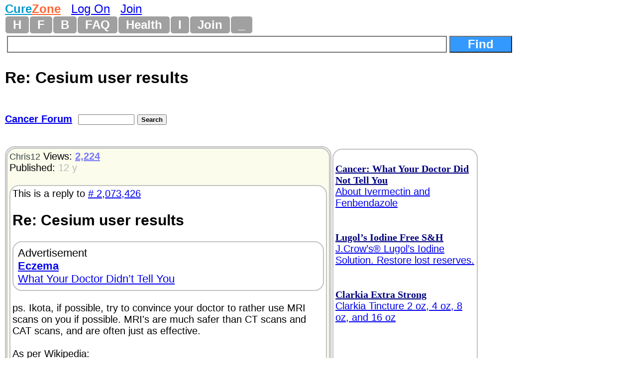

--- FILE ---
content_type: text/html
request_url: https://curezone.com/forums/fm.asp?i=2073428
body_size: 9854
content:
<!DOCTYPE html>
<html>
<head>
<meta name="viewport" content="width=device-width, initial-scale=1">

<META HTTP-EQUIV="Content-Type" CONTENT="text/html; charset=iso-8859-1">
<link async rel="stylesheet" type="text/css" media="all" href="/mlddmenu.css" />
<link async rel="stylesheet" type="text/css" media="all" href="mlddmenu.css" />
<link async rel="stylesheet" type="text/css" media="all" href="style.css" />
<link async rel="stylesheet" type="text/css" media="all" href="/st.css" />

<script async type="text/javascript" src="/mlddmenu.js"></script>






<title>Re: Cesium user results (Cancer Forum) 6/11/2013 2073428</title>
<meta name="description" content="ps. Ikota, if possible, try to convince your doctor to rather use MRI scans on you if possible. MRI’s are much safer than CT scans and CAT scans, and are often just as effective.

As per Wikipedia: 
”The use of X-rays, a type of ionizing radiation, by a computed tomography (CT) allows for examination of tissues composed of elements of a higher atomic number than the surrounding tissues. MRI, in contrast, uses non-ionizing radio frequency (RF) signals to acquire images and is best suited for soft tissue (although MRI can also be used to visualize bones, teeth[62] and even fossils[63]).
 ...">
<meta name="keywords" content="Re: Cesium user results (Cancer Forum) 6/11/2013 2073428">

<meta property="og:title" content="Re: Cesium user results (Cancer Forum) 6/11/2013 2073428" />
<meta property="og:description" content="ps. Ikota, if possible, try to convince your doctor to rather use MRI scans on you if possible. MRI’s are much safer than CT scans and CAT scans, and are often just as effective.

As per Wikipedia: 
”The use of X-rays, a type of ionizing radiation, by a computed tomography (CT) allows for examination of tissues composed of elements of a higher atomic number than the surrounding tissues. MRI, in contrast, uses non-ionizing radio frequency (RF) signals to acquire images and is best suited for soft tissue (although MRI can also be used to visualize bones, teeth[62] and even fossils[63]).
 ..." />
<meta property="og:type" content="website" />
<meta property="og:url" content="//curezone.com/forums/fm.asp?i=2073428"/>
<meta property="og:site_name" content="CureZone.org: Educating Instead of Medicating"/>



<script async src="https://pagead2.googlesyndication.com/pagead/js/adsbygoogle.js?client=ca-pub-0846790371736460" crossorigin="anonymous"></script>

<script type="text/javascript">
<!--
var url = "https://curezone.com?";
var title = 'Re: Cesium user results (Cancer Forum) 6/11/2013 2073428';
//-->
</script>



<script type="text/javascript" language="javascript">
        function RefreshImage(valImageId) {
            var objImage = document.getElementById(valImageId)
            if (objImage == undefined) {
                return;
            }
            var now = new Date();
            objImage.src = objImage.src.split('?')[0] + '?x=' + now.toUTCString();
        }
</script>




<!-- Google Tag Manager -->
<script>(function(w,d,s,l,i){w[l]=w[l]||[];w[l].push({'gtm.start':
new Date().getTime(),event:'gtm.js'});var f=d.getElementsByTagName(s)[0],
j=d.createElement(s),dl=l!='dataLayer'?'&l='+l:'';j.async=true;j.src=
'https://www.googletagmanager.com/gtm.js?id='+i+dl;f.parentNode.insertBefore(j,f);
})(window,document,'script','dataLayer','GTM-5X7TGPD');</script>
<!-- End Google Tag Manager -->


<!-- ~ Copyright (C) 2014-2015 Media.net Advertising FZ-LLC All Rights Reserved -->
<script type="text/javascript">
    window._mNHandle = window._mNHandle || {};
    window._mNHandle.queue = window._mNHandle.queue || [];
    medianet_versionId = "3121199"; 
</script>
<script src="https://contextual.media.net/dmedianet.js?cid=8CUBR5671" async="async"></script>
<!-- End Media.net Advertising -->


</head>
<body topmargin="2">
<!-- Google Tag Manager -->
<noscript>
<iframe src="https://www.googletagmanager.com/ns.html?id=GTM-5X7TGPD" height="0" width="0" style="display:none;visibility:hidden"></iframe></noscript>
<!-- End -->




<div id="fb-root"></div>
<script>(function(d, s, id) {
  var js, fjs = d.getElementsByTagName(s)[0];
  if (d.getElementById(id)) return;
  js = d.createElement(s); js.id = id;
  js.src = "//connect.facebook.net/en_US/sdk.js#xfbml=1&version=v2.0";
  fjs.parentNode.insertBefore(js, fjs);
}(document, 'script', 'facebook-jssdk'));</script>
<div>
<font size="5"><B><a href="/default.asp" title="curezone.com Homepage">
<FONT COLOR="#019ACC">Cure</FONT><FONT COLOR="#FE6533">Zone</FONT></a></b> &nbsp; 

 <a href="/login.asp" title="Log On CureZone">Log On</a> &nbsp;  <a href="/join.asp" title="Join CureZone">Join</a>

</font>
</div>


<!-- HTML Menu Code -->

<div class="mlddm_menue" >

<ul class="mlddm" id="menu1"  params="1,-1,300,slide,300,h,  1,5,1,1,1">

<li><a href="/default.asp" title="Homepage">H</a></li>

<li><a href="#" title="Forum Submenu">F</a>
<ul>
<li><a href="/forums/default.asp?v=0&o=0&q=0" title="List of all Forums">Hot Forums</a></li>
<li><a href="/forums/top50new.asp?q=4">New Forums</a></li>
<li><a href="/search.asp">Search Forums</a></li>
<li><a href="/forums/a.asp?q=4&o=0">All Forums Alphabetically</a></li>
<li><a href="/forums/a.asp?q=4&o=1">All Forums Chronologically</a></li>
<li><a href="/forums/s.asp?f=762&c=0&ob=h">Top Forum Stories</a></li>
<li><a href="/forums/s.asp?f=762&ob=v&c=8">The Best Of CureZone</a></li>
</ul>
</li>

<li><a href="#" title="Hot Blogs">B</a>
<ul>
<li><a href="/blogs/" title="Hot Blogs">Hot Blogs</a></li>
<li><a href="/blogs/top50new.asp">New Blogs</a></li>
<li><a href="/blogs/all.asp">All Blogs</a></li>
<li><a href="/blogs/top50.asp">Top Blogs</a></li>
<li><a href="/blogs/createblog.asp">Create Your Personal Blog</a></li>
</ul>
</li>

<li><a href="#"  title="Frequently Asked Questions And Answers">FAQ</a>
<ul>
<li><a href="/faq/default.asp">Knowledge Base</a></li>
<li><a href="/faq/p/default.asp">Surveys</a></li>
<li><a href="/faq/top50.asp">Top Questions & Answers</a></li>
<li><a href="/faq/new.asp">New Questions & Answers</a></li>
<li><a href="/faq/c.asp?a=2840">FAQ About Knowledge Base</a></li>
</ul>
</li>

<li><a href="#" title="Health, Diet, Cleansing">Health</a>
<ul>
<li><a href="/diseases/health.asp" title="Health, Diet, Cleansing">Health</a></li>
<li><a href="/cleanse/liver/default.asp" title="Liver Flush Recipes">Liver Flush</a></li>
<li><a href="/diet/elimination-rotation-diet.asp" title="Elimination Rotation Diet">Elimination Rotation Diet</a></li>
<li><a href="/cleanse/enema/fecal_transplantation.asp" title="Fecal Transplant, FMT">Fecal Transplant</a></li>
<li><a href="/cleanse/kidney/default.asp" title="Kidney Stones Cleanse">Kidney Stones Cleanse</a></li>
<li><a href="/diet/low_histamine_diet.asp" title="Low Histamine Diet">Low Histamine Diet</a></li>
<li><a href="/diet/default.asp" title="Healthy Diets">Healthy Diets</a></li>
<li><a href="/ER4YT/default.asp" title="Blood Type Diet">Blood Type Diet</a></li>
<li><a href="/cleanse/bowel/default.asp" title="Bowel Cleanse">Bowel Cleanse</a></li>
<li><a href="/cleanse/enema/default.asp" title="Enema">Enema</a></li>
<li><a href="/books/" title="Books">Books</a></li>
</ul>
</li>


<li><a href="#" title="Image Galleries and Albums">I</a>
<ul>
<li><a href="/ig/">Image Gallery</a></li>
<li><a href="/ig/f.asp?f=19">Video Folder</a></li>
<li><a href="/ig/f.asp?f=4528">Vaccine Videos</a></li>
<li><a href="/ig/f.asp?f=4527">Cancer Videos</a></li>
<li><a href="/ig/f.asp?f=4530">Conspiracy Videos</a></li>
<li><a href="/ig/video.asp">All Videos</a></li>
<li><a href="/ig/new.asp">New Uploads</a></li>
<li><a href="/ig/most_viewed.asp">Most Viewed</a></li>
<li><a href="/ig/most_voted.asp">Top Rated</a></li>
<li><a href="/ig/pdf.asp">PDFs</a></li>
<li><a href="/ig/doc.asp">DOCs</a></li>
<li><a href="/ig/audio.asp">Audio</a></li>
</ul>
</li>




<li><a href="/join.asp" title="Create New Account">Join</a></li>


<li><a href="#" title="Menu">_</a>
	<ul>

<li><a href="/login.asp">Log On</a></li>

<li><a href="/subscribe.asp">Newsletter</a></li>
<li><a href="/conversions.asp">Convert Units</a></li>
<li><a href="/m/find.asp">Find Users</a></li>
<li><a href="/stats/default.asp" title="Number of visitors">11716</a></li>
</ul>
</li>

</ul>
<div style="clear:both"></div>


</div>
<!-- END HTML Menu Code -->


<div class="searchbox"><form method="GET" action="/forums/search.asp">
<input type="text" name="q" size="12" value="" style="width: 70%; border-style:solid; border-width:2; font-size: 18pt; font-family: Arial,Verdena; font-weight:bold; padding-left:4; padding-right:4; padding-top:1; padding-bottom:1">
<input type="submit" value="Find" name="action" style="width: 10%; font-family: Arial,Verdena; font-size: 18pt; background-color: #3399FF; color: #FFFFFF;font-weight:bold"></form></div>


<div class="f_body">





<div class="fm_title">Re: Cesium user results</div>

<div>
<div class="fmtitle"><a href="f3.asp?f=254&c=0">Cancer Forum</a>&nbsp; </div>
<div class="fmtitle"><form method="GET" action="search.asp"><input type="hidden" value="254" name="f"><input type="text" name="q" size="12" value="" style="font-size: 10pt; font-family: Arial, Verdena">
<input type="submit" value="Search" name="action" style="font-family: Arial, Verdena; font-size: 10pt; font-weight:bold"></form></div>
</div>







<div>
<a name="i">&nbsp;</a><div class="am_body">

<div class="am_body_right">
<span align="left">

<br><font color="#000080"><a rel="nofollow" href="/a.asp?i=5855" title="Cancer: What Your Doctor Did Not Tell You About Ivermectin and Fenbendazole https://www.amazon.com/dp/B0FNNP782G/curezone-20"><b><font face="Times New Roman" color="#000080">Cancer: What Your Doctor Did Not Tell You</font></b><br>About Ivermectin and Fenbendazole</font></a></font><br><br>
<br><font color="#000080"><a rel="nofollow" href="/a.asp?i=833" title="Lugol’s Iodine Free S&H J.Crow’s® Lugol’s Iodine Solution. Restore lost reserves. http://www.jcrowsmarketplace.com/index.asp?PageAction=VIEWCATS&Category=132&cz002"><b><font face="Times New Roman" color="#000080">Lugol’s Iodine Free S&H</font></b><br>J.Crow’s® Lugol’s Iodine Solution. Restore lost reserves.</font></a></font><br><br>
<br><font color="#000080"><a rel="nofollow" href="/a.asp?i=997" title="Clarkia Extra Strong Clarkia Tincture 2 oz, 4 oz, 8 oz, and 16 oz http://sbherbalremedies.com"><b><font face="Times New Roman" color="#000080">Clarkia Extra Strong</font></b><br>Clarkia Tincture 2 oz, 4 oz, 8 oz, and 16 oz</font></a></font><br><br>

</span>

<div align="center"><script async src="//pagead2.googlesyndication.com/pagead/js/adsbygoogle.js"></script>
<!-- Kvadrat200x200 -->
<ins class="adsbygoogle" 
style="display:inline-block;width:200px;height:200px" 
data-ad-client="ca-pub-0846790371736460" 
data-ad-slot="8218450244"></ins>
<script>
(adsbygoogle = window.adsbygoogle || []).push({});
</script></div>
</div>

<div class="am_body_left">
<div class="am_body_left_message">

<div align="left">
<a style="text-decoration: none" href="/m/profile.asp?un=Chris12" title="Click here to see my profile!"><font size="4" color="#334444">Chris12</font></a>
 
Views: <a href="s.asp?f=254&ob=h&c=0"> <font color="#7777F9"><b>2,224</b></font> </a><br>
Published: <font color="#BBBBBB">12 y</font><br>


&nbsp;</div>
<div class="breakword"><div>This is a reply to <a href="fm.asp?i=2073426#i"># 2,073,426</a></div>
<h2>Re: Cesium user results</h2>
<div class="am_body_left_ads">Advertisement<br><a rel="nofollow" href="/a.asp?i=5857" title="Eczema What Your Doctor Didn’t Tell You https://www.amazon.com/dp/B0FVW7WNRC"><b>Eczema</b><br>What Your Doctor Didn’t Tell You</a><br>
</div>

<br>ps. Ikota, if possible, try to convince your doctor to rather use MRI scans on you if possible. MRI's are much safer than CT scans and CAT scans, and are often just as effective.<BR>
<BR>
As per Wikipedia:<BR>
"The use of X-rays, a type of ionizing radiation, by a computed tomography (CT) allows for examination of tissues composed of elements of a higher atomic number than the surrounding tissues. MRI, in contrast, uses non-ionizing radio frequency (RF) signals to acquire images and is best suited for soft tissue (although MRI can also be used to visualize bones, teeth[62] and even fossils[63]).<BR>
Since CT scans use ionizing RADIATION (X-rays) to produce images, there is a risk of damage to DNA that can subsequently cause CANCER...Unlike CT, MRI does not use ionizing radiation, although it is associated with other risks.[65]" - <a rel="nofollow" href="/aa/?939950" title="https://en.wikipedia.org/wiki/Magnetic_resonance_imaging#MRI_versus_CT">https://en.wikipedia.org/wiki/Magnetic_resonance_imaging#MRI_versus_CT</a><BR>
<BR>
<BR>
CT scans and CAT scans both use X-RAYS.<div>&nbsp;</div><div class="spacedlinks">
<FORM name="LogOn"><INPUT type="button" style="font-size: 18pt; color: #ff0000; font-weight: bold;" value="Log On To Reply" 	name="LogOn" 	onClick="window.location='/login.asp'"> ... or ... 
<INPUT type="button" style="font-size: 18pt; color: #000000; font-weight: bold;" value="Join CureZone To Reply" 	name="Join" 	onClick="window.location='/join.asp'">
</form>
</div>

<div><h2><a class="a2a_dd" href="https://www.addtoany.com/share"><img src="/images/share.png" border="0" alt="Share"></a>
<script defer src="https://static.addtoany.com/menu/page.js"></script></h2></div>
<div class="spacedlinks"><A HREF="/forums/s.asp?f=254&c=0&ob=d&m=Chris12" title="All mesages sorted chronologically">All of my messges on this board</A>  
&nbsp; &nbsp; <A HREF="/forums/s.asp?f=762&c=0&ob=d&m=Chris12" title="All mesages sorted chronologically">All of my messges anywhere</A></div>
<br>&nbsp; <div class="am_body_left_ads">Advertisement<br><a rel="nofollow" href="/a.asp?i=3335" title="Lugol’s Iodine Free S&H J.Crow’s® Lugol’s Iodine Solution. Restore lost reserves. http://www.jcrowsmarketplace.com/index.asp?PageAction=VIEWCATS&Category=132&cz002"><b>Lugol’s Iodine Free S&H</b><br>J.Crow’s® Lugol’s Iodine Solution. Restore lost reserves.</a><br>
</div><br>

<div class="GoogleAd"><br><div align="center"><script async src="https://pagead2.googlesyndication.com/pagead/js/adsbygoogle.js?client=ca-pub-0846790371736460" crossorigin="anonymous"></script>
<!-- LargeSkyscraper300x600 -->
<ins class="adsbygoogle" style="display:block" data-ad-client="ca-pub-0846790371736460" data-ad-slot="7993630247"  data-ad-format="auto"></ins>
<script> (adsbygoogle = window.adsbygoogle || []).push({}); </script></div>
<br>&nbsp;</div>

</div>

<DIV><a title="Add This Message To Your CureZone Favorites!" rel="nofollow" href="add_message_to_favorites.asp?i=2073428">Add To Favorites!</a></DIV><div>
<div><a rel="nofollow" href="v.asp?i=2073428&V=Y">Like</a> &nbsp; &nbsp; <a rel="nofollow" href="v.asp?i=2073428&V=N">Dislike</a></div>


<br>Alert Moderators: <a style="text-decoration: none" rel="nofollow" href="flaghx.asp?i=2073428"><img border="0" src="alertbad.gif" 	 alt="Report Spam or bad message"></a> &nbsp;<a style="text-decoration: none" rel="nofollow" href="flagrx.asp?i=2073428"><img border="0" src="alertgood.gif"  alt="Alert Moderators on This GOOD Message"></a>
</div>

<div>
</div>
<div>
<a href="https://curezone.com/forums/disclaimer.asp">DISCLAIMER</a></div>
</font></b></div>

</div>


</div>

<div class="am_body"><div class="am_body_left"><div class="am_body_left_message"><h2>This Forum message belongs to a larger discussion thread. See the complete thread below. You can reply to this message!</h2></div></div></div>
</div>












<div>
<ul class="Level1">

<li class="liLevelA1A">
 <a target="_top" href="/forums/am.asp?i=820353"><SPAN STYLE="background-color: #00FFCC; font-size: 20pt;">Expand this whole thread (13 messages)</span></a>
<br><br>
<A title="
&nbsp;

&nbsp;&nbsp;&nbsp;&nbsp;&nbsp;&nbsp;  I had a PET/CAt scan done recently and discovered that whatever was remaining of my cancer after the operation is gone.&nbsp; My therapy&nbsp;included using Cesium for a month and a half as well as drinking Ozone water and an occasional Ozone sauna (not too many of those though). I had a sarcoma of the lung and the doctor wasn’ able to remove it all, which he proposed numerous times to fix later, coming to my hospital room. I was refusing every time because he explained that he’d have to remove&nbsp;part of my diaphragm, phrenic nerve which ... ... Click here to view this complete message" HREF="/forums/fm.asp?i=820353#i">Cesium user results</a>
 &nbsp;  <a href="s.asp?f=254&c=7&ob=v" title="This Message was selected to be Published in CureZone Newsletter. Click here to see other similar messages!"><font color="#ff0000"><b>RN</b></font></a> <small><i><A style="text-decoration: none" HREF="s.asp?f=762&c=0&ob=d&m=ikota" title="All messages posted by ikota across all forums, sorted by date chronologically"><font color="#990033">ikota</font></a>
</i></small>
&nbsp; <font color="#BBBBBB">18 y</font>

 &nbsp;<font color="#BBBBFB" size="2">11,391</font>
<font size="1"></font>

<!--820353-->

<ul class="Level2">

<li class="liLevelA2">
<A title="Are you getting better ? ... Click here to view this complete message" HREF="/forums/fm.asp?i=820381#i">Are you getting better ?</a>
 &nbsp;  <small><i><A style="text-decoration: none" HREF="s.asp?f=762&c=0&ob=d&m=UserX" title="All messages posted by UserX across all forums, sorted by date chronologically"><font color="#990033">UserX</font></a>
</i></small>
&nbsp; <font color="#BBBBBB">18 y</font>

 &nbsp;<font color="#BBBBFB" size="2">4,218</font>

<!--820381-->

</li>
<li class="liLevelA2">
<A title="i am very happy for you,
you are an inspiration to alot of sick people proving that hard work pays off
all the best,
Lou ... Click here to view this complete message" HREF="/forums/fm.asp?i=822701#i">i am very happy for you,
you are an inspiration t...</a>
 &nbsp;  <small><i><A style="text-decoration: none" HREF="s.asp?f=762&c=0&ob=d&m=woody7" title="All messages posted by woody7 across all forums, sorted by date chronologically"><font color="#990033">woody7</font></a>
</i></small>
&nbsp; <font color="#BBBBBB">18 y</font>

 &nbsp;<font color="#BBBBFB" size="2">4,220</font>

<!--822701-->

</li>
<li class="liLevelA2">
<A title=" ... Click here to view this complete message" HREF="/forums/fm.asp?i=822731#i">Congratulations! What great news!! n/m</a>
 &nbsp;  <small><i><A style="text-decoration: none" HREF="s.asp?f=762&c=0&ob=d&m=joy1975" title="All messages posted by joy1975 across all forums, sorted by date chronologically"><font color="#990033">joy1975</font></a>
</i></small>
&nbsp; <font color="#BBBBBB">18 y</font>

 &nbsp;<font color="#BBBBFB" size="2">4,075</font>

<!--822731-->

<ul class="Level3">

<li class="liLevelA2">
<A title="
Thank you, guys! appreciate your support ... Click here to view this complete message" HREF="/forums/fm.asp?i=822763#i">Sorry it was written on hulda’s page. Sorry again....</a>
 &nbsp;  <small><i><A style="text-decoration: none" HREF="s.asp?f=762&c=0&ob=d&m=ikota" title="All messages posted by ikota across all forums, sorted by date chronologically"><font color="#990033">ikota</font></a>
</i></small>
&nbsp; <font color="#BBBBBB">18 y</font>

 &nbsp;<font color="#BBBBFB" size="2">4,208</font>

<!--822763-->

</li></ul>
</li>
<li class="liLevelA2">
<A title="What wonderful news!&nbsp; I reeally needed to hear a story like yours right now.&nbsp; Kind of gave me a boost and added a bit more hope:) ... Click here to view this complete message" HREF="/forums/fm.asp?i=822936#i">Re: Cesium user results</a>
 &nbsp;  <small><i><A style="text-decoration: none" HREF="s.asp?f=762&c=0&ob=d&m=Tegandra" title="All messages posted by Tegandra across all forums, sorted by date chronologically"><font color="#990033">Tegandra</font></a>
</i></small>
&nbsp; <font color="#BBBBBB">18 y</font>

 &nbsp;<font color="#BBBBFB" size="2">4,177</font>

<!--822936-->

</li>
<li class="liLevelA2">
<A title="This is sooo good !   Congratulations for your perseverence and courage !   My best, Luigi ... Click here to view this complete message" HREF="/forums/fm.asp?i=823921#i">This is sooo good !   Congratulations for your per...</a>
 &nbsp;  <small><i><A style="text-decoration: none" HREF="s.asp?f=762&c=0&ob=d&m=Luigis" title="All messages posted by Luigis across all forums, sorted by date chronologically"><font color="#990033">Luigis</font></a>
</i></small>
&nbsp; <font color="#BBBBBB">18 y</font>

 &nbsp;<font color="#BBBBFB" size="2">4,116</font>

<!--823921-->

<ul class="Level3">

<li class="liLevelA2">
<A title="
Ok, a couple side-notes on the great news 4 months ago. Cesium appears to be effective in staving off the growth of tumor WHILE it’s being implemented. However if the underlying cause of cancer remains as soon as the Cesium is stopped the tumor returns. Learned the hard truth on my own skin. I stopped Cesium around November December of 2006 (causes pretty severe diarrhea once you reach your maximum), and now in April of 2007 I have a tumor as large as the previous one, which was pretty large plus a smaller one alongside it. That is Extremely fast growth rate. I’m restarting Cesium while  ... ... Click here to view this complete message" HREF="/forums/fm.asp?i=858206#i">Re: In the interest of truth</a>
 &nbsp;  <small><i><A style="text-decoration: none" HREF="s.asp?f=762&c=0&ob=d&m=ikota" title="All messages posted by ikota across all forums, sorted by date chronologically"><font color="#990033">ikota</font></a>
</i></small>
&nbsp; <font color="#BBBBBB">18 y</font>

 &nbsp;<font color="#BBBBFB" size="2">4,288</font>

<!--858206-->

<ul class="Level4">

<li class="liLevelA2">
<A title="Hi,

Thanks for clarifying your situations.

Take cesium with food always.  Devide doses into three or four dosings. Use immodium ad when you take cesiuim. These things should help tolerances.

Sarcoma is very fast growing.  It can spread through lymph and venous system.

Yeah, cesium chloride can be taken as a vitamin once you feel your cancer is near remission. Lowering the dosage for long term use is not a bad idea.

The cesium protocols also call for additional adjuncts.  Are you using these adjuncts? If not would you like to see those protocols.

Have you researched vitami ... ... Click here to view this complete message" HREF="/forums/fm.asp?i=1225291#i">Hi,

Thanks for clarifying your situations.

T...</a>
 &nbsp;  <small><i><A style="text-decoration: none" HREF="s.asp?f=762&c=0&ob=d&m=patientadvocate" title="All messages posted by patientadvocate across all forums, sorted by date chronologically"><font color="#990033">patientadvocate</font></a>
</i></small>
&nbsp; <font color="#BBBBBB">17 y</font>

 &nbsp;<font color="#BBBBFB" size="2">4,188</font>

<!--1225291-->

<ul class="Level5">

<li class="liLevelA2">
<A title="Bret,

 I read your response regarding: &quot;The  cesium protocols also call for  additional adjuncts. Are you using these adjuncts? If not would you like to see those protocols&quot;.

 I am interested in those  adjuncts and protocols and wondered if you could give me that information.

 I have a friend who was recently diagnosed with  Advanced Prostate Cancer! He is interested in using 

Cesium and Potassium.

 Your website says not to take Cesium &amp; Potassium together. How far apart should they be taken?

 I notice that there are many types of Potassium. Is one type more ... ... Click here to view this complete message" HREF="/forums/fm.asp?i=1227692#i">Bret,

 I read your response regarding: &quot;Th...</a>
 &nbsp;  <small><i><A style="text-decoration: none" HREF="s.asp?f=762&c=0&ob=d&m=MsUnique" title="All messages posted by MsUnique across all forums, sorted by date chronologically"><font color="#990033">MsUnique</font></a>
</i></small>
&nbsp; <font color="#BBBBBB">17 y</font>

 &nbsp;<font color="#BBBBFB" size="2">4,003</font>

<!--1227692-->

<ul class="Level6">

<li class="liLevelA2">
<A title="Great question.

Two hours apart. Potassium is part of the cesium protocol and neccessary. Also, the protocol calls for zinc, iron, selenium, silver, copper salts.  Again using oxides, citrates, or sulphates as the cat ion salt.

Organic molasses and black strap molasses have more potassium for your buck than anything else you can buy.

Supplements should be potassium citrate, potassium oxide, potassium sulfate.

DO not use potassium chloride.

Vitamin A is part of cesium protocols, 150,000 per day x 3 days then 50,000 iu.
twice daily.  Dirt cheap.

DMSO also is a must.  Pleas ... ... Click here to view this complete message" HREF="/forums/fm.asp?i=1229175#i">Great question.

Two hours apart. Potassium is p...</a>
 &nbsp;  <small><i><A style="text-decoration: none" HREF="s.asp?f=762&c=0&ob=d&m=patientadvocate" title="All messages posted by patientadvocate across all forums, sorted by date chronologically"><font color="#990033">patientadvocate</font></a>
</i></small>
&nbsp; <font color="#BBBBBB">17 y</font>

 &nbsp;<font color="#BBBBFB" size="2">4,121</font>

<!--1229175-->

</li></ul>
</li></ul>
</li></ul>
</li></ul>
</li>
<li class="liLevelA2">
<A title="Wow, sounds great. 
What did the doc say after that?!!!

Here’s some info I’ve been posting on the forums lately which provides a bit more info on Cesium Chloride for those who might be interested, or those who might think that it’s toxic.

According to Wikipedia Cesium Chloride has a relatively LOW toxicity.

The worst thing about cesium chloride is that it seems to cause a potassium deficiency which may explain some of the side effects in some who have used it (such as heart arrythmia). This is easily remedied by supplementing with potassium while on cesium treatment.

Here’s so ... ... Click here to view this complete message" HREF="/forums/fm.asp?i=2073426#i">Re: Cesium user results</a>
 &nbsp;  <small><i><A style="text-decoration: none" HREF="s.asp?f=762&c=0&ob=d&m=Chris12" title="All messages posted by Chris12 across all forums, sorted by date chronologically"><font color="#990033">Chris12</font></a>
</i></small>
&nbsp; <font color="#BBBBBB">12 y</font>

 &nbsp;<font color="#BBBBFB" size="2">2,197</font>

<!--2073426-->

<ul class="Level3">

<li class="liLevelA2">
<A title="ps. Ikota, if possible, try to convince your doctor to rather use MRI scans on you if possible. MRI’s are much safer than CT scans and CAT scans, and are often just as effective.

As per Wikipedia: 
”The use of X-rays, a type of ionizing radiation, by a computed tomography (CT) allows for examination of tissues composed of elements of a higher atomic number than the surrounding tissues. MRI, in contrast, uses non-ionizing radio frequency (RF) signals to acquire images and is best suited for soft tissue (although MRI can also be used to visualize bones, teeth[62] and even fossils[63]).
 ... ... Click here to view this complete message" HREF="/forums/fm.asp?i=2073428#i">ps. Ikota, if possible, try to convince your docto...</a>
 &nbsp;  <small><i><A style="text-decoration: none" HREF="s.asp?f=762&c=0&ob=d&m=Chris12" title="All messages posted by Chris12 across all forums, sorted by date chronologically"><font color="#990033">Chris12</font></a>
</i></small>
&nbsp; <font color="#BBBBBB">12 y</font>

 &nbsp;<font color="#BBBBFB" size="2">2,224</font>

<a name="i">&nbsp;</a><div class="am_body"><div class="am_body_left"><div class="am_body_left_message"><h2>This is the position of the above message within the thread.</h2></div></div></div>

</li></ul>
</li></ul>
</li></ul>

</div>





<center>

<p><br>&nbsp;</p>
<p><B><a href="https://www.curezone.org/donations.asp"><FONT SIZE="4">Donate to CureZone</FONT></a></B>
<form action="https://www.paypal.com/cgi-bin/webscr" method="post">
<input type="hidden" name="cmd" value="_s-xclick">
<input type="image" src="/btn_donateCC_LG.gif" border="0" name="submit" alt="PayPal - The safer, easier way to pay online!">
<img alt="" border="0" src="/pixel.gif" width="1" height="1">
<input type="hidden" name="encrypted" value="-----BEGIN [base64]/unQL685aXrDSOOGVEgPNUykGx2mWXKv0yWYJdTTkhePYwzxiTQnAkkfOLdwlZRNUt+wOk2UxoxOQNTK5rDOPs6NYP8xMo60liqzLHb/+faLTOAjBcVc2wICPE0rQzkfA8ainwJriqdX6yTugV3xFtiBGvvJ6d7xjRDELMAkGBSsOAwIaBQAwgdQGCSqGSIb3DQEHATAUBggqhkiG9w0DBwQIx45NHSZ95qWAgbDssdnREbchXhIDfgNsY+O1jjvyyZhAPcJ/g3ArpezGsnQZTv6RP3zIV6uW4WRzUqvVAc42IHDQruHsezT6rB70So8gbV6eWLx/BOpRGffjkX5tacvIYAvZVOFnOd9H1mCt0A+7r3RHipfgQnXWBl6bHIoW/FT3615O0kuVX/ifLCjkLFO25nf/Fafuf8/ceRueJO0TZwHcan6SHhy9fcJkBhsjhyq0T+Gz/[base64]/Za+GJ/[base64]/9j/iKG4Thia/[base64]//+doIJjPz0hcjzHk5m9WRclKDN+RyEo=-----END PKCS7-----
">
</form>






<center>




<hr width="50%" size="5">



<p><a target="_blank" href="https://www.curezone.org/forums/s.asp?f=83&ob=d&c=1&m=&t=150&p=0">CureZone Newsletter</a> is distributed in partnership with <a target="_blank" href="https://www.netatlantic.com">https://www.netatlantic.com</a></p>
<hr width="50%" size="5">




<p>
<b>
<a target="_blank" href="/contact.asp">Contact Us</a>
- <a target="_blank" href="/sponsorship.asp">Advertise</a>
- <a target="_blank" href="/stats/">Stats</a>
</b>
</p>




<form action="https://www.paypal.com/donate" method="post" target="_top">
<input type="hidden" name="hosted_button_id" value="8TVV993GAJ32J" />
<input type="image" src="https://www.paypalobjects.com/en_US/NO/i/btn/btn_donateCC_LG.gif" border="0" name="submit" title="PayPal - The safer, easier way to pay online!" alt="Donate with PayPal button" />
<img alt="" border="0" src="https://www.paypal.com/en_NO/i/scr/pixel.gif" width="1" height="1" />
</form>


<div>Copyright 1999 - 2025&nbsp; <a href="/default.asp">curezone.com</a></div>
<p>0.469 sec, (1)</p>
</center>



<script defer src="https://static.cloudflareinsights.com/beacon.min.js/vcd15cbe7772f49c399c6a5babf22c1241717689176015" integrity="sha512-ZpsOmlRQV6y907TI0dKBHq9Md29nnaEIPlkf84rnaERnq6zvWvPUqr2ft8M1aS28oN72PdrCzSjY4U6VaAw1EQ==" data-cf-beacon='{"version":"2024.11.0","token":"ff2cac2388fa4da5970c2c457e3923c8","r":1,"server_timing":{"name":{"cfCacheStatus":true,"cfEdge":true,"cfExtPri":true,"cfL4":true,"cfOrigin":true,"cfSpeedBrain":true},"location_startswith":null}}' crossorigin="anonymous"></script>
</body></html> 
</center>






</div>











</body></html>

--- FILE ---
content_type: text/html; charset=utf-8
request_url: https://www.google.com/recaptcha/api2/aframe
body_size: 246
content:
<!DOCTYPE HTML><html><head><meta http-equiv="content-type" content="text/html; charset=UTF-8"></head><body><script nonce="O9JSo6vhMgxgEcoEccbs2A">/** Anti-fraud and anti-abuse applications only. See google.com/recaptcha */ try{var clients={'sodar':'https://pagead2.googlesyndication.com/pagead/sodar?'};window.addEventListener("message",function(a){try{if(a.source===window.parent){var b=JSON.parse(a.data);var c=clients[b['id']];if(c){var d=document.createElement('img');d.src=c+b['params']+'&rc='+(localStorage.getItem("rc::a")?sessionStorage.getItem("rc::b"):"");window.document.body.appendChild(d);sessionStorage.setItem("rc::e",parseInt(sessionStorage.getItem("rc::e")||0)+1);localStorage.setItem("rc::h",'1764895684778');}}}catch(b){}});window.parent.postMessage("_grecaptcha_ready", "*");}catch(b){}</script></body></html>